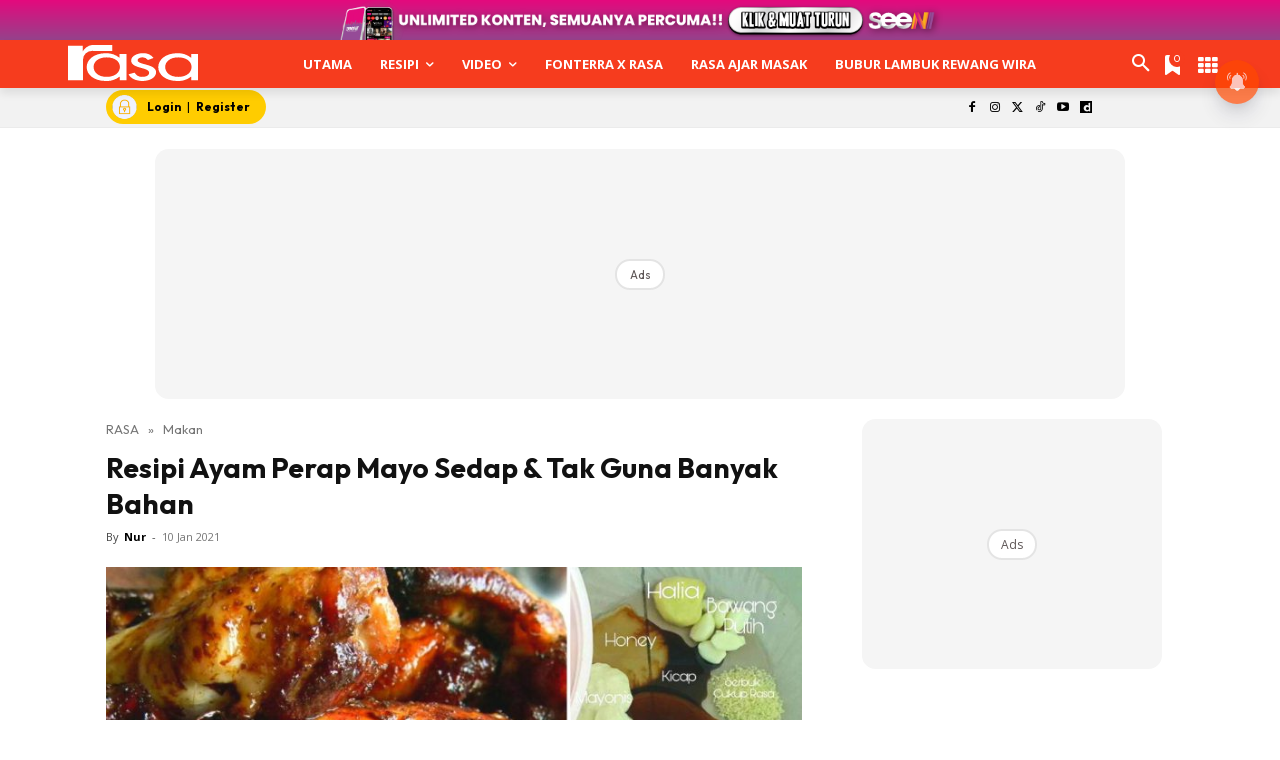

--- FILE ---
content_type: text/html; charset=utf-8
request_url: https://www.google.com/recaptcha/api2/aframe
body_size: 184
content:
<!DOCTYPE HTML><html><head><meta http-equiv="content-type" content="text/html; charset=UTF-8"></head><body><script nonce="qlGzlZGTOoPc_S90gZJoRA">/** Anti-fraud and anti-abuse applications only. See google.com/recaptcha */ try{var clients={'sodar':'https://pagead2.googlesyndication.com/pagead/sodar?'};window.addEventListener("message",function(a){try{if(a.source===window.parent){var b=JSON.parse(a.data);var c=clients[b['id']];if(c){var d=document.createElement('img');d.src=c+b['params']+'&rc='+(localStorage.getItem("rc::a")?sessionStorage.getItem("rc::b"):"");window.document.body.appendChild(d);sessionStorage.setItem("rc::e",parseInt(sessionStorage.getItem("rc::e")||0)+1);localStorage.setItem("rc::h",'1768457769407');}}}catch(b){}});window.parent.postMessage("_grecaptcha_ready", "*");}catch(b){}</script></body></html>

--- FILE ---
content_type: application/javascript; charset=utf-8
request_url: https://fundingchoicesmessages.google.com/f/AGSKWxXG6bB64lpy1r3Wi9QSxmBuG7DKJAWQ8jAJBL-0Vu2CXIqJX0PAxaVUz9pS1goJ1Xj0wHvioiUkYDVGXnvakIBv8ygMNvhqp7JDhjA3M9QYHBETTEZwnbEhfQFxEqxpsQKbkrRX4A==?fccs=W251bGwsbnVsbCxudWxsLG51bGwsbnVsbCxudWxsLFsxNzY4NDU3NzY4LDkwOTAwMDAwMF0sbnVsbCxudWxsLG51bGwsW251bGwsWzcsOSw2XSxudWxsLDIsbnVsbCwiZW4iLG51bGwsbnVsbCxudWxsLG51bGwsbnVsbCwzXSwiaHR0cHM6Ly93d3cucmFzYS5teS9yZXNpcGktYXlhbS1wZXJhcC1tYXlvLXNlZGFwLXRhay1ndW5hLWJhbnlhay1iYWhhbi8iLG51bGwsW1s4LCJNOWxrelVhWkRzZyJdLFs5LCJlbi1VUyJdLFsxOSwiMiJdLFsxNywiWzBdIl0sWzI0LCIiXSxbMjksImZhbHNlIl1dXQ
body_size: 213
content:
if (typeof __googlefc.fcKernelManager.run === 'function') {"use strict";this.default_ContributorServingResponseClientJs=this.default_ContributorServingResponseClientJs||{};(function(_){var window=this;
try{
var np=function(a){this.A=_.t(a)};_.u(np,_.J);var op=function(a){this.A=_.t(a)};_.u(op,_.J);op.prototype.getWhitelistStatus=function(){return _.F(this,2)};var pp=function(a){this.A=_.t(a)};_.u(pp,_.J);var qp=_.Zc(pp),rp=function(a,b,c){this.B=a;this.j=_.A(b,np,1);this.l=_.A(b,_.Nk,3);this.F=_.A(b,op,4);a=this.B.location.hostname;this.D=_.Dg(this.j,2)&&_.O(this.j,2)!==""?_.O(this.j,2):a;a=new _.Og(_.Ok(this.l));this.C=new _.bh(_.q.document,this.D,a);this.console=null;this.o=new _.jp(this.B,c,a)};
rp.prototype.run=function(){if(_.O(this.j,3)){var a=this.C,b=_.O(this.j,3),c=_.dh(a),d=new _.Ug;b=_.fg(d,1,b);c=_.C(c,1,b);_.hh(a,c)}else _.eh(this.C,"FCNEC");_.lp(this.o,_.A(this.l,_.Ae,1),this.l.getDefaultConsentRevocationText(),this.l.getDefaultConsentRevocationCloseText(),this.l.getDefaultConsentRevocationAttestationText(),this.D);_.mp(this.o,_.F(this.F,1),this.F.getWhitelistStatus());var e;a=(e=this.B.googlefc)==null?void 0:e.__executeManualDeployment;a!==void 0&&typeof a==="function"&&_.Qo(this.o.G,
"manualDeploymentApi")};var sp=function(){};sp.prototype.run=function(a,b,c){var d;return _.v(function(e){d=qp(b);(new rp(a,d,c)).run();return e.return({})})};_.Rk(7,new sp);
}catch(e){_._DumpException(e)}
}).call(this,this.default_ContributorServingResponseClientJs);
// Google Inc.

//# sourceURL=/_/mss/boq-content-ads-contributor/_/js/k=boq-content-ads-contributor.ContributorServingResponseClientJs.en_US.M9lkzUaZDsg.es5.O/d=1/exm=ad_blocking_detection_executable,kernel_loader,loader_js_executable,web_iab_tcf_v2_signal_executable/ed=1/rs=AJlcJMzanTQvnnVdXXtZinnKRQ21NfsPog/m=cookie_refresh_executable
__googlefc.fcKernelManager.run('\x5b\x5b\x5b7,\x22\x5b\x5bnull,\\\x22rasa.my\\\x22,\\\x22AKsRol8rRrJ0iGPKaTRWGwTJTTVW4-1dUZbK_UEOACrVfwtCxl8hJhuo-qZhWBcW5pp5mbkLFeC6n_C9O9klqjy4kRFlKE_bpGRN2REOpsD9GZknQT3g__0zEouRvGnrxivzUwjOarT4rZe1eHbRue6P4N_WQ5t-_Q\\\\u003d\\\\u003d\\\x22\x5d,null,\x5b\x5bnull,null,null,\\\x22https:\/\/fundingchoicesmessages.google.com\/f\/AGSKWxV9lQlfB7wSQobvY8JB03NqMN9WV9T42Wz0vKy_mPgfmIMK3jl2tf29yjOgGczFzHv5tlnlQrhX5za9fbV5AhX27JGX-R27pwf0ptrPlq0kQXbU8Kw5qVa0S3hvJvg6sMN3WR7fmw\\\\u003d\\\\u003d\\\x22\x5d,null,null,\x5bnull,null,null,\\\x22https:\/\/fundingchoicesmessages.google.com\/el\/AGSKWxWwV-vMt0Ma1qHCVfQuL6SgJW9jzNsC8aW1Zi72iDZn6JbXUpOmcUwVwoGyY1B_rquRRK2XY6l3H9EXiFC2YDSRKEBX-L3Pq1QbDc-E2xWFDYmMbmf6pzWkfxixCy8L5Lt7ymluLw\\\\u003d\\\\u003d\\\x22\x5d,null,\x5bnull,\x5b7,9,6\x5d,null,2,null,\\\x22en\\\x22,null,null,null,null,null,3\x5d,null,\\\x22Privacy and cookie settings\\\x22,\\\x22Close\\\x22,null,null,null,\\\x22Managed by Google. Complies with IAB TCF. CMP ID: 300\\\x22\x5d,\x5b2,1\x5d\x5d\x22\x5d\x5d,\x5bnull,null,null,\x22https:\/\/fundingchoicesmessages.google.com\/f\/AGSKWxX92WDsedsCqqrjPMt1L-jISteoqUduY1BlWeWiTYOIV652DRMG8RMSaaUThbge85-Z8FWFu3_3EZjHZrsELH1PG1qvkGBUDPGRH-b5NL3AhDL7GRBL6VEmDaQkV4sETnrX4tgsmg\\u003d\\u003d\x22\x5d\x5d');}

--- FILE ---
content_type: application/javascript; charset=utf-8
request_url: https://fundingchoicesmessages.google.com/f/AGSKWxVKM18L0R6Gf2rjh0RBm4l8xX8DJs1OCYD5eiyVv7PcSKJOwZd0XVsXSY0xDhbeSg6NK3Jch9vnfIsimb7aH8TBg7Y7NdXVlE9OEJyXxjyRVKQifK1IdDa79CuPGPkDmlAk2IG6EMJ70ypshLPKTVXdJts_lMWEmBV2GhjyC_j_FF2IuLHYokIhR05-/_-image/Ads//ads/dj_/adnetmedia./subAd./videojs.sda.
body_size: -1291
content:
window['7b90f72d-904e-4e31-ba7e-56fa4fce2e0b'] = true;